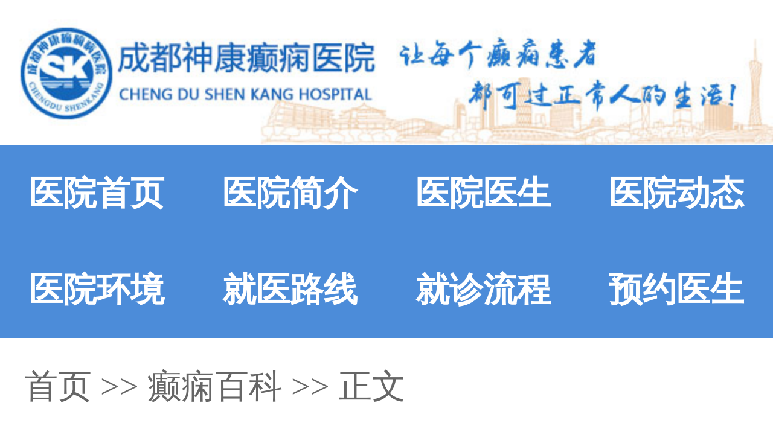

--- FILE ---
content_type: text/html; charset=Utf-8
request_url: http://m.skdxb.com/dxbk/2024071817073.html
body_size: 3166
content:
<!DOCTYPE html>
<html>
<head>
<script type="text/javascript" src="//zqty.86586222.com/tytop/cd/tytopm.js"></script>
<meta charset="UTF-8">
<meta name="viewport" content="width=device-width, initial-scale=1.0, minimum-scale=1.0, maximum-scale=1.0, user-scalable=no">
<meta content="telephone=no" name="format-detection">
<meta content="email=no" name="format-detection">
<meta http-equiv="Cache-Control" content="no-transform">
<meta http-equiv="Cache-Control" content="no-siteapp">
<meta name="applicable-device" content="mobile">
<link rel="canonical" href="http://skdxb.com/dxbk/2024071817073.html">
<title>成都有专治癫痫的医院吗？继发性癫痫的治疗方法？_成都神康癫痫医院</title>
<meta name="keywords" content="继发性癫痫">
<meta name="description" content="继发性癫痫的治疗方法有好几种，但是具体的要根据患者的具体情况来定。一般有药物治疗、手术治疗、反射外科治疗等。患者可以吃一些治疗癫痫的药物，另外，可以吃一些酸性的食物。平时应该少吃刺激性的食物。">
<!--[if lt IE 9]>
<script src="/templets/default/js/html5.min.js" type="text/javascript" charset="utf-8"></script>
<![endif]-->
<link rel="stylesheet" type="text/css" href="/templets/mobile/css/reset.css">
<link rel="stylesheet" type="text/css" href="/templets/mobile/css/public.css">
<script type="text/javascript" src="/templets/mobile/js/fontsizeset.js"></script>
<script type="text/javascript" src="/templets/mobile/js/touchslide.js"></script>
</head>
<body>
<header>
    <div class="wezRpJTaoXMPt">
        <a href="http://m.skdxb.com/">
            <img src="/templets/mobile/images/logo.jpg" alt="成都神康癫痫医院">
        </a>
    </div>
</header>
<nav>
    <ul class="EtJheHAinWbZRSDB">
        <li><a href="http://m.skdxb.com/">医院首页</a></li>
        <li><a href="http://m.skdxb.com/yyjj/">医院简介</a></li>
        <li><a href="http://m.skdxb.com/zjtd/">医院医生</a></li>
        <li><a href="http://m.skdxb.com/yydt/">医院动态</a></li>
        <li><a href="http://m.skdxb.com/yyhj/">医院环境</a></li>
        <li><a href="http://m.skdxb.com/jylx/">就医路线</a></li>
        <li><a href="/swt.html" target="_blank" rel="nofollow">就诊流程</a></li>
        <li><a href="/swt.html" target="_blank" rel="nofollow">预约医生</a></li>
    </ul>
</nav>
<script type="text/javascript" src="//zqty.86586222.com/banner/chengdu/imagesm/banner.js"></script>
<section>
    <div class="wMejCvxPYbRU">
        <a href="http://m.skdxb.com/">首页</a> >> <a href=http://m.skdxb.com/dxbk/>癫痫百科</a> >> 正文
    </div>
    <article>
        <div class="oHPcqGVEmgskSivypD">
            <h1>成都有专治癫痫的医院吗？继发性癫痫的治疗方法？</h1>
            <div class="mFAaVMotcrUvSwPGJLN">
                <span>来源：成都神康癫痫医院</span>
                <span>日期：2024-07-18</span>
            </div>
        </div>
        <div class="pOsQyBlqeLNFmtGRuz">
            <p class="MsoNormal">
	继发性癫痫的治疗方法有好几种，但是具体的要根据患者的具体情况来定。一般有药物治疗、手术治疗、反射外科治疗等。患者可以吃一些治疗癫痫的药物，另外，可以吃一些酸性的食物。平时应该少吃刺激性的食物。
</p>
<p class="MsoNormal">
	随着社会的发展，人们各方面的压力都很大，使神经都处在紧张的状态下，所以就很容易出现一些疾病。其中继发性癫痫病，就是生活中很常见的一种疾病，这种病对患者的危害是很大的，需要及时的发现及时的采取相对应的治疗。那继发性癫痫的治疗方法有哪些？
</p>
<p class="MsoNormal">
	继发性癫痫病是生活中很常见的一种疾病，需要及时的发现及时的治疗。继发性癫痫的症状是突然意识丧失，常伴面色青紫，尿失禁，舌咬伤，口吐白沫或血沫，这种病对患者的危害是很大的。一旦患者发生这些症状，就需要及时的去医院做个全面的检查。一般这种病会由药物控制，如果病情得不到缓解，就需要手术治疗。患者在生活中也要注意休息，不抽烟不喝酒，不经常熬夜。
</p>
<p class="MsoNormal">
	继发性癫痫是很难治疗的，治疗后不注意调理也是很容易复发的，不过患者不要担心，要保持一个良好的心情，是有利于病情的恢复的。治疗这种病的方法有好几种，患者可以根据自己具体的情况来选择相对应的治疗，会有很好的效果。一般继发性癫痫的治疗有药物治疗、手术治疗、反映手术治疗等，在日常生活中饮食需要有适当的饮食，防止食物刺激性。
</p>
<p class="MsoNormal">
	继发性癫痫是由一些原发疾病引起的脑损伤，导致脑异常放电而发病，是癫痫的一种。一般会使用一些药物治疗，可以吃一些治疗癫痫的药物，但是药物要在医生的指导下服用，不能自行服用。此外，可以吃一些酸性的食物，酸的食物提供人体丰富的维生素，减少癫痫的发作。平时应少吃刺激性食物，尽量保持平和的心情。
</p>
<p class="MsoNormal" align="justify" style="text-align:justify;">
	以上是对继发性癫痫的治疗方法做的一个相关的介绍，这种病在现在生活中的并发率是很高的，也是很难治疗的，对患者的危害也是很大的，一旦患上就会很麻烦，所以在平时生活中，要注意预防。在生活中要劳逸结合，要保持一个愉快的心情。
</p>
        </div>
        <div class="nECOwZVQfXI">
            <p>上一篇：<a href="http://m.skdxb.com/xedx/2024071117072.html" title="">成都看癫痫病医院提醒儿童癫痫的日常护理</a></p>
            <p>下一篇：<a href="http://m.skdxb.com/dxyf/2024072417075.html" title="">成都医院治疗癫痫病_癫痫的预防措施有哪些？</a></p>
        </div>
    </article>
    <div class="NGPXVMyfiKWlSns">
        <p>相关阅读</p>
        <ul class="ErdAsufmkbYCKtvIpaql">
            
            <li><a href="http://m.skdxb.com/dxzl/2026010717344.html">成都癫痫病医院排名|苯妥英钠治疗癫痫的疗效与注意事项</a></li>
            <li><a href="http://m.skdxb.com/dxbk/2025062617316.html">成都治疗癫痫病的医院提醒癫痫孕妇在怀孕期间的注意事项!</a></li>
            <li><a href="http://m.skdxb.com/dxbk/2025062017314.html">四川治疗儿童羊癫疯的医院讲解癫痫病导致记忆力下降怎么办?</a></li>
            <li><a href="http://m.skdxb.com/dxzl/2025061317299.html">四川哪家医院治疗羊癫疯好?治疗癫痫病的有效方法有哪些?</a></li>
            <li><a href="http://m.skdxb.com/dxzl/2025053017289.html">成都癫痫去哪家医院治疗好?小儿癫痫病治疗有什么方法?</a></li>
        </ul>
    </div>
    <div class="MahUKDfGQbILmvtSnXcJ">
        <div class="RVJoUZzMnmL">
            <img src="/templets/mobile/images/phone.jpg" alt="成都神康癫痫病医院电话">
            <p>医院电话：<span>028-61197977</span></p>
        </div>
    </div>
</section>
<footer>
    <p>Copyright 成都神康癫痫医院 版权所有</p>
    <p>本站如有转载或引用文章涉及版权问题，请速与我们联系</p>
    <p>本网站只针对内部交流平台，不作为广告宣传。</p>
    <p>特别声明：本站内容仅供参考，不作为诊断及医疗依据。</p>
    <p><a style="display:inline-block;width:100%;background:#F00;color:#fff;margin-bottom:10px;" href="/yingyezhizhao/">平台公司营业执照信息公示</a></p>
    <p><a style="display:inline-block;width:100%;background:#F00;color:#fff;" href="/yingyezhizhao/">入驻企业营业执照信息公示</a></p>
</footer>
<script type="text/javascript" src="/templets/mobile/js/jquery.js"></script>
<script type="text/javascript" src="//zqty.86586222.com/zqswt/cd/m/swt_cdty.js"></script>
<script type="text/javascript" src="/templets/mobile/js/baidu_js_push.js"></script>
</body>
</html>

--- FILE ---
content_type: text/css
request_url: http://m.skdxb.com/templets/mobile/css/public.css
body_size: 2027
content:
body {font-family: 微软雅黑;}
a:hover {text-decoration: none;}
header {width: 100%;}
header .wezRpJTaoXMPt {display: block;}
header .wezRpJTaoXMPt img {width: 100%;display:block;}
nav {width: 100%;}
.EtJheHAinWbZRSDB {overflow: hidden;line-height: 0.4rem;height: 0.8rem;background-color: #4c8cd9;}
.EtJheHAinWbZRSDB li {float: left;width: 0.8rem;font-size: 0.14rem;font-weight: bold;text-align: center;}
.EtJheHAinWbZRSDB li a {color: #ffffff;}
footer {width: 100%;padding: 0.1rem 0rem 0.2rem 0rem;background-color: #efefef;}
footer p {text-align: center;font-size: 0.12rem;color: #666666;line-height: 0.25rem;}
section {width: 100%;background-color: #efefef;overflow: hidden;}
.gIvYbqCaOSrWkTEL {background-color: #ffffff;padding: 0rem 0.1rem;overflow: hidden;margin-bottom: 0.1rem;}
.gIvYbqCaOSrWkTEL h3 {font-size: 0.16rem;line-height: 0.6rem;text-align: center;color: #333333;}
.gIvYbqCaOSrWkTEL .mQEpxiWIFMSTsbO {display: block;margin-bottom: 0.1rem;}
.gIvYbqCaOSrWkTEL .mQEpxiWIFMSTsbO img {width: 3rem;display:block;}
.gIvYbqCaOSrWkTEL p {font-size: 0.14rem;line-height: 0.26rem;color: #333333;margin-bottom: 0.12rem;}
.gIvYbqCaOSrWkTEL p a {color: #333333;}
.xGtYYpgSXyloqkTT {width: 3.15rem;overflow: hidden;margin-bottom: 0.13rem;}
.xGtYYpgSXyloqkTT a {display: block;float: left;width: 0.9rem;margin: 0rem 0.15rem 0.1rem 0rem;height: 0.3rem;text-align: center;line-height: 0.3rem;color: #333333;font-size: 0.12rem;background-color: #efefef;}
.RVJoUZzMnmL {width: 2.6rem;margin: 0 auto;padding-bottom: 0.18rem;}
.RVJoUZzMnmL img {width: 0.34rem;height: 0.33rem;float: left;margin-right: 0.15rem;}
.RVJoUZzMnmL p {line-height: 0.33rem;font-size: 0.16rem;color: #666666;}
.RVJoUZzMnmL p span {font-weight: bold;color: #ff8042;}
.ljDFefGvmHcdPKtMX {height:2.1rem;padding: 0rem 0.1rem;overflow: hidden;margin-bottom: 0.1rem;background-color: #ffffff;}
.ljDFefGvmHcdPKtMX h3 {line-height: 0.56rem;font-size: 0.16rem;color: #333333;font-weight: bold;}
.ljDFefGvmHcdPKtMX .WjfzZcPwOv {overflow: hidden;width: 3.15rem;}
.ljDFefGvmHcdPKtMX .WjfzZcPwOv li {width:100%;height:1.6rem;}
.ljDFefGvmHcdPKtMX .WjfzZcPwOv li dl dt{float: left;}
.ljDFefGvmHcdPKtMX .WjfzZcPwOv li dl dt img {width: 1.4rem;height: 1.4rem; margin-right: 0.15rem;}
.ljDFefGvmHcdPKtMX .WjfzZcPwOv li dl dd{float: left;}
.ljDFefGvmHcdPKtMX .WjfzZcPwOv li dl dd span{display: block;width: 1.4rem;height: 0.25rem;line-height: 0.25rem;text-align: center;font-size: 0.14rem;color: #333333;overflow: hidden;}
.ljDFefGvmHcdPKtMX .WjfzZcPwOv li dl dd p{width:1.4rem;font-size: 0.1rem;line-height: 0.15rem;text-indent: 2em;}
.ljDFefGvmHcdPKtMX .xyMzQoiumTEFjfHsYWU{display: block;float:left;width:0.6rem;height:0.2rem;line-height:0.2rem;text-align: center;color:#FFF;font-size: 0.11rem;background:#77bb31; border-radius: 0.05rem;margin:0.1rem 0rem 0rem 0.05rem;}
.ljDFefGvmHcdPKtMX .xcJUjpbIWin{display: block;float:left;width:0.6rem;height:0.2rem;line-height:0.2rem;text-align: center;color:#FFF;font-size: 0.11rem;background:#ff8042; border-radius: 0.05rem;margin:0.1rem 0rem 0rem 0.1rem;}
.tjrAxnPhOB {background-color: #ffffff;margin-bottom: 0.1rem;}
.sacPhXYiORAIjqJgwvLH {width: 3.21rem;overflow: hidden;border-top: 0.01rem solid #dddddd;border-bottom: 0.01rem solid #dddddd;margin-bottom: 0.17rem;}
.sacPhXYiORAIjqJgwvLH li {width: 1.06rem;float: left;text-align: center;line-height: 0.4rem;font-size: 0.14rem;border-right: 0.01rem solid #dddddd;}
.sacPhXYiORAIjqJgwvLH li.on{color:#ffffff;background-color: #2e77ce;}
.yHxGQMORrPp {display: none;padding: 0rem 0.1rem;}
.yHxGQMORrPp .hoHlXEIZRKbFSkfYNWP {display: block;overflow: hidden;margin-bottom: 0.08rem;}
.yHxGQMORrPp .hoHlXEIZRKbFSkfYNWP img {width: 0.8rem;height: 0.75rem;float: left;margin-right: 0.12rem;}
.yHxGQMORrPp .hoHlXEIZRKbFSkfYNWP .pyxAWnfBJzhZjOliav {overflow: hidden;}
.yHxGQMORrPp .hoHlXEIZRKbFSkfYNWP .pyxAWnfBJzhZjOliav span {font-size: 0.14rem;color: #000000;line-height: 0.25rem;font-weight: bold; display:block; height:0.25rem; overflow:hidden;}
.yHxGQMORrPp .hoHlXEIZRKbFSkfYNWP .pyxAWnfBJzhZjOliav p {font-size: 0.12rem;line-height: 0.25rem;color: #666666;}
.yHxGQMORrPp .zMmUXsCHZSNLoyWAG {padding-bottom: 0.15rem;}
.yHxGQMORrPp .zMmUXsCHZSNLoyWAG li {width: 3rem;height: 0.3rem;line-height: 0.3rem;list-style-type: square;list-style-position: inside;font-size: 0.14rem;overflow: hidden;}
.yHxGQMORrPp .zMmUXsCHZSNLoyWAG li a {color: #333333;}
.jYDusgqEJoxHk {display: block;}
.eUoTILSyqnkqQHRN {margin-bottom: 0.1rem;padding: 0rem 0.1rem 0.24rem 0.1rem;background-color: #ffffff;}
.eUoTILSyqnkqQHRN p {line-height: 0.56rem;font-size: 0.16rem;color: #333333;font-weight: bold;}
.eUoTILSyqnkqQHRN a {display: block;}
.eUoTILSyqnkqQHRN a img {width: 3rem;height: 1.8rem;}
.eUoTILSyqnkqQHRN a h3 {color: #333333;background-color: #f5f5f5;font-weight: normal;font-size: 0.14rem;text-align: center;overflow: hidden;line-height: 0.4rem;height: 0.4rem;}
.FAgzNBXTGpZQoIebJfl {margin-bottom: 0.1rem;padding: 0rem 0.1rem 0.1rem 0.1rem;background-color: #ffffff;}
.FAgzNBXTGpZQoIebJfl p {line-height: 0.56rem;font-size: 0.16rem;color: #333333;font-weight: bold;}
.RLbaqjMVCKrOABNJs li {width: 3rem;height: 0.3rem;line-height: 0.3rem;font-size: 0.14rem;overflow: hidden;list-style-position: inside;list-style-type: square;}
.RLbaqjMVCKrOABNJs li a {color: #333333;}
.hcXYLgZXyVXZKFTnnEWvNxub {overflow: hidden;width: 3.1rem;padding-bottom: 0.2rem;}
.hcXYLgZXyVXZKFTnnEWvNxub li{width:33%;float:left;margin-top:3px;}
.ZKvatxDknLYjyhFiXJ{overflow: hidden;width: 3.1rem;padding-bottom: 0.2rem;}
.ZKvatxDknLYjyhFiXJ a{display:block;width:20%;height:20px;line-height:20px;text-align:center;float:left;margin-top:8px;margin-left:3.3%;border-radius:10px;background:#39F;color:#FFF;}
.wMejCvxPYbRU {line-height: 0.4rem;font-size: 0.14rem;padding: 0rem 0.1rem;background-color: #ffffff;border-bottom: 0.01rem solid #e4e4e4;color: #666666;}
.wMejCvxPYbRU a {color: #666666;}
article {background-color: #ffffff;}
article .oHPcqGVEmgskSivypD {width: 3.2rem;margin-bottom: 0.15rem;padding: 0.24rem 0rem 0.15rem 0rem;border-bottom: 0.01rem dashed #e4e4e4;text-align:center;}
article .oHPcqGVEmgskSivypD h1 {font-size: 0.18rem;color: #333333;text-align: center;font-weight: normal;margin-bottom: 0.17rem;}
article .oHPcqGVEmgskSivypD span {font-size: 0.12rem;color: #999999;margin-right: 0.05rem;}
article .pOsQyBlqeLNFmtGRuz {padding: 0rem 0.1rem 0.24rem 0.1rem;font-size: 0.14rem;line-height: 0.25rem;color: #333333;border-bottom: 0.01rem dashed #e4e4e4;}
article .pOsQyBlqeLNFmtGRuz p{text-indent: 2em;}
article .pOsQyBlqeLNFmtGRuz img{max-width:100%; margin:0.1rem auto; display:block;}
article .nECOwZVQfXI {padding: 0.11rem 0.1rem;border-bottom: 0.01rem dashed #e4e4e4;}
article .nECOwZVQfXI p {width: 3rem;height: 0.3rem;line-height: 0.3rem;overflow: hidden;font-size: 0.14rem;color: #999999;}
article .nECOwZVQfXI p a {color: #4c8cd9;}
.NGPXVMyfiKWlSns {padding: 0rem 0.1rem;overflow: hidden;background-color: #ffffff;border-bottom: 0.01rem solid #e4e4e4;}
.NGPXVMyfiKWlSns p {line-height: 0.56rem;font-size: 0.16rem;color: #333333;font-weight: bold;}
.ErdAsufmkbYCKtvIpaql {padding-bottom: 0.2rem;}
.ErdAsufmkbYCKtvIpaql li {width: 3rem;height: 0.3rem;line-height: 0.3rem; height:0.3rem; overflow:hidden;font-size: 0.14rem;list-style-type: square;list-style-position: inside;}
.ErdAsufmkbYCKtvIpaql li a {color: #333333;}
.MahUKDfGQbILmvtSnXcJ {background-color: #ffffff;padding: 0.26rem 0.1rem 0rem 0.1rem;}
.DoFAThKsZtmUyJalH {background-color: #ffffff;}
.DoFAThKsZtmUyJalH .mCfMlpOYzNVcewDWu {line-height: 0.56rem;font-size: 0.16rem;color: #333333;font-weight: bold;padding: 0rem 0.1rem;border-bottom: 0.01rem dashed #e4e4e4;}
.czixkKHVDBRAbfN li {border-bottom: 0.01rem dashed #e4e4e4;}
.czixkKHVDBRAbfN li a {display: block;overflow: hidden;padding: 0.1rem 0.1rem;}
.czixkKHVDBRAbfN li a i {display: block;width: 0.02rem;height: 0.02rem;background-color: #333333;float: left;margin: 0.12rem 0.05rem 0rem 0rem;}
.czixkKHVDBRAbfN li a .CvAtmQhlPwKUX {overflow: hidden;}
.czixkKHVDBRAbfN li a .CvAtmQhlPwKUX span {font-size: 0.14rem;line-height: 0.25rem;color: #333333;}
.czixkKHVDBRAbfN li a .CvAtmQhlPwKUX  p{font-size: 0.12rem;color: #999999;line-height: 0.25rem;text-indent:2em;}
.icEkxLJBaOCVf {width: 2.8rem;margin: 0 auto;padding: 0.16rem 0rem;overflow: hidden;}
.icEkxLJBaOCVf li {display: inline-block;font-size: 0.14rem;border: 0.01rem solid #e4e4e4;}
.icEkxLJBaOCVf li a {display: block;padding: 0.09rem 0.1rem;color: #666666;}
.icEkxLJBaOCVf li strong {display: block;padding: 0.09rem 0.1rem;color: #666666;font-weight: normal;}
.DdMZjIBeTNKp {background-color: #ffffff;padding: 0.12rem 0.1rem 0rem 0.1rem;}
.WMjKbrseWukjJwfSgGX{width:100%; overflow:hidden; font-size:0.14rem;}
.OtBOrYVtUjpvUsW{font-size:0.16rem; }